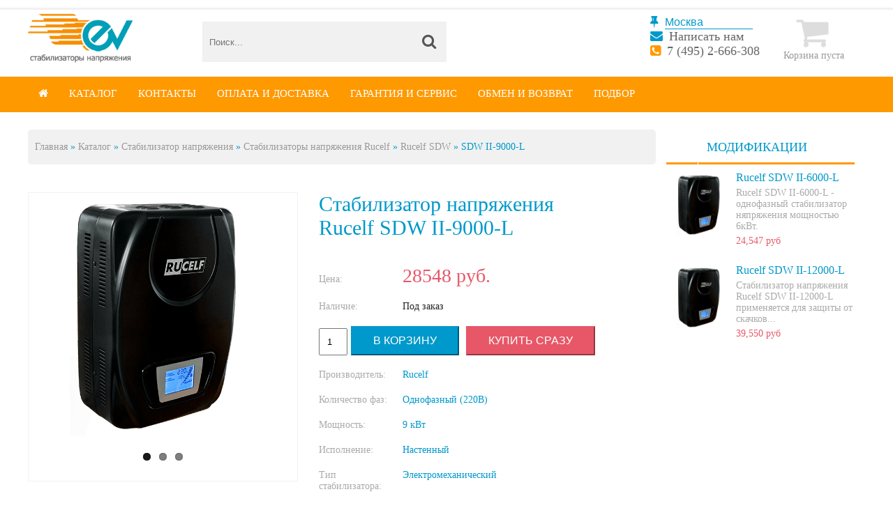

--- FILE ---
content_type: text/html; charset=utf-8
request_url: https://energy-voltron.com/stabilizator-napryazheniya/sdw-ii-9000-l
body_size: 9124
content:

<!DOCTYPE html PUBLIC "-//W3C//DTD XHTML+RDFa 1.0//EN"
  "http://www.w3.org/MarkUp/DTD/xhtml-rdfa-1.dtd">
<html xmlns="http://www.w3.org/1999/xhtml" xml:lang="ru" version="XHTML+RDFa 1.0" dir="ltr"
  xmlns:og="http://ogp.me/ns#">

<head profile="http://www.w3.org/1999/xhtml/vocab">
<meta http-equiv="Content-Type" content="text/html; charset=utf-8" />
<link rel="shortcut icon" href="https://energy-voltron.com/sites/all/themes/snab/favicon.ico" type="image/vnd.microsoft.icon" />
<script type="application/ld+json">{
    "@context": "https://schema.org",
    "@graph": [
        {
            "@type": "Product",
            "name": "Rucelf SDW II-9000-L",
            "description": "Rucelf SDW II-9000-L - однофазный стабилизатор напряжения мощностью 9кВт.Стабилизатор обладает высокоточной плавной регулировкой напряжения без искажения синусоиды с максимально комфортным для бытовой техники и освещения режимом питания. Оснащен уникальной многоступенчатой системой защиты и самодиагностики которая надёжно защищает не только электросеть, но и сам стабилизатор от любых. Корпус стабилизатора Rucelf SDW II-9000-L позволяет крепить его как в горизонтальном, так и настенном (вертикальном) положении.",
            "url": "https://energy-voltron.com/stabilizator-napryazheniya/sdw-ii-9000-l",
            "sku": "10080",
            "gtin8": "",
            "image": {
                "@type": "ImageObject",
                "representativeOfPage": "True",
                "url": [
                    "https://energy-voltron.com/files/device/rucelf_sdw_ii-9000-l-1.png",
                    "https://energy-voltron.com/files/device/rucelf_sdw_ii-9000-l-2.png",
                    "https://energy-voltron.com/files/device/rucelf_sdw_ii-9000-l-3.png"
                ]
            },
            "offers": {
                "@type": "Offer",
                "price": "28548",
                "priceCurrency": "RUB",
                "url": "https://energy-voltron.com/stabilizator-napryazheniya/sdw-ii-9000-l"
            }
        }
    ]
}</script>
<meta name="description" content="Rucelf SDW II-9000-L - однофазный стабилизатор напряжения мощностью 9кВт.Стабилизатор обладает высокоточной плавной регулировкой напряжения без искажения синусоиды с максимально комфортным для" />
<link rel="canonical" href="https://energy-voltron.com/stabilizator-napryazheniya/sdw-ii-9000-l" />
<meta property="og:type" content="product" />
<meta property="og:url" content="https://energy-voltron.com/stabilizator-napryazheniya/sdw-ii-9000-l" />
<meta property="og:title" content="Rucelf SDW II-9000-L" />
<meta property="og:description" content="Rucelf SDW II-9000-L - однофазный стабилизатор напряжения мощностью 9кВт.Стабилизатор обладает высокоточной плавной регулировкой напряжения без искажения синусоиды с максимально комфортным для бытовой техники и освещения режимом питания. Оснащен уникальной многоступенчатой системой защиты и самодиагностики которая надёжно защищает не только электросеть, но и сам стабилизатор от любых. Корпус стабилизатора Rucelf SDW II-9000-L позволяет крепить его как в горизонтальном, так и настенном (вертикальном) положении." />
<meta property="og:image" content="https://energy-voltron.com/files/device/rucelf_sdw_ii-9000-l-1.png" />
<meta property="og:image" content="https://energy-voltron.com/files/device/rucelf_sdw_ii-9000-l-2.png" />
<meta property="og:image" content="https://energy-voltron.com/files/device/rucelf_sdw_ii-9000-l-3.png" />
<meta property="og:updated_time" content="2024-11-07T23:34:51+03:00" />
<meta property="og:image:url" content="https://energy-voltron.com/files/device/rucelf_sdw_ii-9000-l-1.png" />
<meta property="og:image:url" content="https://energy-voltron.com/files/device/rucelf_sdw_ii-9000-l-2.png" />
<meta property="og:image:url" content="https://energy-voltron.com/files/device/rucelf_sdw_ii-9000-l-3.png" />
<meta property="og:email" content="sales@energy-voltron.com" />
<meta property="og:phone_number" content="8 (800) 511-21-79" />
<meta property="product:price:amount" content="28548" />
<meta property="product:price:currency" content="RUB" />
<meta property="product:availability" content="0" />
<meta property="product:brand" content="Rucelf" />
<meta property="article:published_time" content="2017-06-13T15:49:29+03:00" />
<meta property="article:modified_time" content="2024-11-07T23:34:51+03:00" />
<meta property="product:retailer_part_no" content="10080" />
<meta property="product:product_link" content="https://energy-voltron.com/stabilizator-napryazheniya/sdw-ii-9000-l" />
<meta property="product:category" content="505318" />
<meta property="product:pattern" content="offerdetail" />
<meta property="product:condition" content="New" />
  <title>Rucelf SDW II-9000-L - Стабилизатор напряжения Однофазный (220В) купить в Москве</title>
  <meta name="viewport" content="width=device-width; initial-scale=1.0; maximum-scale=1.0; user-scalable=0;">
  <meta name="yandex-verification" content="3ef508138258dbd1" />
    <link type="text/css" rel="stylesheet" href="https://energy-voltron.com/files/css/css_xE-rWrJf-fncB6ztZfd2huxqgxu4WO-qwma6Xer30m4.css" media="all" />
<link type="text/css" rel="stylesheet" href="https://energy-voltron.com/files/css/css_lA2eb2121QKrps6wjEVw2b9xXmWZ1XPSMhym8PjmLGc.css" media="all" />
<link type="text/css" rel="stylesheet" href="https://energy-voltron.com/files/css/css_vfQj5y4dgy-7Nzmrmdw-g4PrVZj1Vt4ZruqU9IqLIHo.css" media="screen" />
<link type="text/css" rel="stylesheet" href="https://energy-voltron.com/files/css/css_kcXy1sBY4hQO1tzRk4bsYV2NBbXPuCsVg93FtIfgyec.css" media="all" />
<link type="text/css" rel="stylesheet" href="https://energy-voltron.com/files/css/css_qRXkDpiRIVe3I4IoyPPWeFFPZfY-GJdRWmG3vC2NSjo.css" media="all" />
<link type="text/css" rel="stylesheet" href="https://energy-voltron.com/files/css/css_3SRcos8hw5vCoeGLetrPz2tSoL8TynYCU8xfgqtyZAE.css" media="all" />
<link type="text/css" rel="stylesheet" href="https://energy-voltron.com/files/css/css_Cz9LuNGu587AQKro3CxkZytGVHh1WP2ZJkfvfqTUpyw.css" media="print" />
<link type="text/css" rel="stylesheet" href="https://energy-voltron.com/files/css/css_-papxWli3j7i4BwI8pUCOaTK-6dmMpcvEcfq_lteopg.css" media="all" />
	  <script type="text/javascript" src="//ajax.googleapis.com/ajax/libs/jquery/1.10.2/jquery.min.js"></script>
<script type="text/javascript">
<!--//--><![CDATA[//><!--
window.jQuery || document.write("<script src='/sites/all/modules/jquery_update/replace/jquery/1.10/jquery.min.js'>\x3C/script>")
//--><!]]>
</script>
<script type="text/javascript" src="https://energy-voltron.com/files/js/js_Hw-iVedW4gRILLkc70gg84ifTlgncLSGB9A_UeGA-IM.js"></script>
<script type="text/javascript" src="//ajax.googleapis.com/ajax/libs/jqueryui/1.10.2/jquery-ui.min.js"></script>
<script type="text/javascript">
<!--//--><![CDATA[//><!--
window.jQuery.ui || document.write("<script src='/sites/all/modules/jquery_update/replace/ui/ui/minified/jquery-ui.min.js'>\x3C/script>")
//--><!]]>
</script>
<script type="text/javascript" src="https://energy-voltron.com/files/js/js_BLxotNs2yt7YGlf9QRI9L9AMfdnkQfnN-_ADBTW3SiE.js"></script>
<script type="text/javascript" src="https://energy-voltron.com/files/js/js_GBUahqrYSbX27MK8fdFtus1ZtT2MZC2ItG4Ah0xZ31Y.js"></script>
<script type="text/javascript">
<!--//--><![CDATA[//><!--
jQuery.extend(Drupal.settings, {"basePath":"\/","pathPrefix":"","ajaxPageState":{"theme":"snab","theme_token":"WaJViFFYAySg9skdaQlKtB7BVYhpPVOFUlgzZXF3pXI","jquery_version":"1.10","js":{"sites\/all\/modules\/responsive_tables_filter\/tablesaw\/js\/tablesaw.stackonly.jquery.js":1,"sites\/all\/modules\/responsive_tables_filter\/tablesaw\/js\/tablesaw-init.js":1,"sites\/all\/modules\/flexslider\/assets\/js\/flexslider.load.js":1,"modules\/statistics\/statistics.js":1,"\/\/ajax.googleapis.com\/ajax\/libs\/jquery\/1.10.2\/jquery.min.js":1,"0":1,"misc\/jquery-extend-3.4.0.js":1,"misc\/jquery-html-prefilter-3.5.0-backport.js":1,"misc\/jquery.once.js":1,"misc\/drupal.js":1,"\/\/ajax.googleapis.com\/ajax\/libs\/jqueryui\/1.10.2\/jquery-ui.min.js":1,"1":1,"sites\/all\/modules\/jquery_update\/replace\/ui\/external\/jquery.cookie.js":1,"sites\/all\/modules\/jquery_update\/replace\/misc\/jquery.form.min.js":1,"misc\/ajax.js":1,"sites\/all\/modules\/jquery_update\/js\/jquery_update.js":1,"public:\/\/languages\/ru_tTLmKG54iaXbqiOpvscAXJXmISOyZhpNCuhjYiIrvTc.js":1,"sites\/all\/libraries\/colorbox\/jquery.colorbox-min.js":1,"sites\/all\/modules\/colorbox\/js\/colorbox.js":1,"sites\/all\/modules\/colorbox\/js\/colorbox_load.js":1,"sites\/all\/modules\/colorbox\/js\/colorbox_inline.js":1,"sites\/all\/modules\/views_selective_filters\/js\/attachBehaviours.js":1,"sites\/all\/modules\/ctools\/js\/auto-submit.js":1,"sites\/all\/modules\/search_autocomplete\/js\/jquery.autocomplete.js":1,"sites\/all\/libraries\/flexslider\/jquery.flexslider.js":1,"misc\/progress.js":1,"sites\/all\/modules\/colorbox_node\/colorbox_node.js":1},"css":{"modules\/system\/system.base.css":1,"modules\/system\/system.menus.css":1,"modules\/system\/system.messages.css":1,"modules\/system\/system.theme.css":1,"misc\/ui\/jquery.ui.core.css":1,"misc\/ui\/jquery.ui.theme.css":1,"misc\/ui\/jquery.ui.menu.css":1,"misc\/ui\/jquery.ui.autocomplete.css":1,"misc\/ui\/jquery.ui.tabs.css":1,"sites\/all\/modules\/responsive_tables_filter\/tablesaw\/css\/tablesaw.stackonly-responsive.css":1,"sites\/all\/modules\/responsive_tables_filter\/tablesaw\/css\/tablesaw.stackonly-base.css":1,"sites\/all\/modules\/basic_cart\/basic_cart.css":1,"sites\/all\/modules\/colorbox_node\/colorbox_node.css":1,"modules\/field\/theme\/field.css":1,"modules\/node\/node.css":1,"modules\/user\/user.css":1,"sites\/all\/modules\/views\/css\/views.css":1,"sites\/all\/modules\/ckeditor\/css\/ckeditor.css":1,"sites\/all\/libraries\/colorbox\/example5\/colorbox.css":1,"sites\/all\/modules\/ctools\/css\/ctools.css":1,"sites\/all\/modules\/search_autocomplete\/css\/themes\/basic-green.css":1,"sites\/all\/modules\/search_autocomplete\/css\/themes\/user-blue.css":1,"sites\/all\/modules\/path_breadcrumbs\/css\/path_breadcrumbs.css":1,"sites\/all\/modules\/flexslider\/assets\/css\/flexslider_img.css":1,"sites\/all\/libraries\/flexslider\/flexslider.css":1,"sites\/all\/themes\/snab\/css\/print.css":1,"sites\/all\/themes\/snab\/css\/style.css":1}},"colorbox":{"opacity":"0.85","current":"{current} \u0438\u0437 {total}","previous":"\u00ab \u041f\u0440\u0435\u0434","next":"\u0421\u043b\u0435\u0434 \u00bb","close":"\u0417\u0430\u043a\u0440\u044b\u0442\u044c","maxWidth":"98%","maxHeight":"98%","fixed":true,"mobiledetect":false,"mobiledevicewidth":"480px","specificPagesDefaultValue":"admin*\nimagebrowser*\nimg_assist*\nimce*\nnode\/add\/*\nnode\/*\/edit\nprint\/*\nprintpdf\/*\nsystem\/ajax\nsystem\/ajax\/*"},"better_exposed_filters":{"views":{"related_devices":{"displays":{"block":{"filters":[]}}},"similar_device":{"displays":{"block":{"filters":[]}}},"analog":{"displays":{"block":{"filters":[]}}}}},"urlIsAjaxTrusted":{"\/shop":true,"\/stabilizator-napryazheniya\/sdw-ii-9000-l":true},"search_autocomplete":{"form1":{"selector":"#search-form[action=\u0022\/search\/node\u0022] #edit-keys","minChars":"3","max_sug":"10","type":"internal","datas":"https:\/\/energy-voltron.com\/search_autocomplete\/autocomplete\/1\/","fid":"1","theme":"basic-green","auto_submit":"1","auto_redirect":"1"},"form3":{"selector":"#edit-search-block-form--2","minChars":"3","max_sug":"10","type":"internal","datas":"https:\/\/energy-voltron.com\/search_autocomplete\/autocomplete\/3\/","fid":"3","theme":"basic-green","auto_submit":"1","auto_redirect":"1"},"form4":{"selector":"input#edit-keys-1","minChars":"1","max_sug":"10","type":"internal","datas":"https:\/\/energy-voltron.com\/auto?filter=term","fid":"4","theme":"user-blue","auto_submit":"1","auto_redirect":"1"}},"flexslider":{"optionsets":{"default":{"namespace":"flex-","selector":".slides \u003E li","easing":"linear","direction":"horizontal","reverse":false,"smoothHeight":false,"startAt":0,"animationSpeed":600,"initDelay":0,"useCSS":true,"touch":true,"video":false,"keyboard":true,"multipleKeyboard":false,"mousewheel":0,"controlsContainer":".flex-control-nav-container","sync":"","asNavFor":"","itemWidth":0,"itemMargin":0,"minItems":0,"maxItems":0,"move":0,"animation":"fade","slideshow":false,"slideshowSpeed":"7000","directionNav":true,"controlNav":true,"prevText":"\u041f\u0440\u0435\u0434\u044b\u0434\u0443\u0449\u0438\u0439","nextText":"\u0414\u0430\u043b\u0435\u0435","pausePlay":false,"pauseText":"\u041f\u0430\u0443\u0437\u0430","playText":"\u0418\u0433\u0440\u0430\u0442\u044c","randomize":false,"thumbCaptions":false,"thumbCaptionsBoth":false,"animationLoop":true,"pauseOnAction":true,"pauseOnHover":false,"manualControls":""}},"instances":{"flexslider-1":"default","flexslider-2":"default"}},"statistics":{"data":{"nid":"10080"},"url":"\/modules\/statistics\/statistics.php"},"colorbox_node":{"width":"600px","height":"600px"}});
//--><!]]>
</script>
	  
<!-- Global site tag (gtag.js) - Google Ads: 799837299 -->
<script async src="https://www.googletagmanager.com/gtag/js?id=AW-799837299"></script>
<script>
  window.dataLayer = window.dataLayer || [];
  function gtag(){dataLayer.push(arguments);}
  gtag('js', new Date());

  gtag('config', 'AW-799837299');
</script>


<script>
  gtag('event', 'view_item', {
    'send_to': 'AW-799837299',
    'value': '28548.00',
    'items': [{
      'id': '10080',
      'google_business_vertical': 'retail'
    }]
  });
</script>

<!-- Google Tag Manager -->
<script>(function(w,d,s,l,i){w[l]=w[l]||[];w[l].push({'gtm.start':
new Date().getTime(),event:'gtm.js'});var f=d.getElementsByTagName(s)[0],
j=d.createElement(s),dl=l!='dataLayer'?'&l='+l:'';j.async=true;j.src=
'https://www.googletagmanager.com/gtm.js?id='+i+dl;f.parentNode.insertBefore(j,f);
})(window,document,'script','dataLayer','GTM-557D4CC');</script>
<!-- End Google Tag Manager -->

</head>
<body class="html not-front not-logged-in one-sidebar sidebar-second page-node page-node- page-node-10080 node-type-device" >
<!-- Google Tag Manager (noscript) -->
<noscript><iframe src="https://www.googletagmanager.com/ns.html?id=GTM-557D4CC"
height="0" width="0" style="display:none;visibility:hidden"></iframe></noscript>
<!-- End Google Tag Manager (noscript) -->
    <div id="page">
	<div id="top-line-mob">
		<nav id="main-menu-mob" class="clearfix">
			<script type="text/javascript" src="/sites/all/themes/snab/scripts/main-menu.js "></script>
			<div class="dropdown">
				<a class="menu-mob-item"></a>
				<div class="submenu-mob">
					<ul class="menu"><li class="first leaf menu-209"><a href="/node/1">Главная</a></li>
<li class="leaf menu-1703"><a href="/shop">Каталог</a></li>
<li class="leaf menu-485"><a href="/node/kontakty">Контакты</a></li>
<li class="leaf menu-486"><a href="/oplata-i-dostavka">Оплата и доставка</a></li>
<li class="leaf menu-1032"><a href="/garantiya-i-servis">Гарантия и сервис</a></li>
<li class="leaf menu-1701"><a href="/obmen-i-vozvrat-tovara">Обмен и возврат</a></li>
<li class="last leaf menu-1536"><a href="/podbor-stabilizator">Подбор</a></li>
</ul>	
				</div>
														<div class="header-cont header-cont-empty-basket">
					<div class="header-cont-label"></div>
  <p>Корзина пуста</p>
  </div>
	
			</div>

		</nav>
</div>
	<header id="header" class="clearfix">
		<div class="header-wrapper wrapper clearfix">
							<div id="logo">
					<a href="/" title="Главная">
						<img src="https://energy-voltron.com/files/ev_logo.png" alt="Главная" />
					</a>
				</div>
												<div id="header-search">
				
		<form id="search-api-page-search-form-search" accept-charset="UTF-8" method="post" action="/stabilizator-napryazheniya/sdw-ii-9000-l">
			<div class="clearfix">
				<input id="edit-keys-1" class="form-text" type="text" maxlength="128" size="15" value="" name="keys_1" placeholder="Поиск...">
				<input type="hidden" value="1" name="id">
				<input id="edit-submit-1" class="form-submit" type="submit" value="" name="op">
				<input type="hidden" value="form-88b7915012ab85c14a225d7d832b4a23" name="form_build_id">
				<input type="hidden" value="NC3EafzXAAW7GzRNiIna4SHK063kpmel5w_x2jq5Pz4" name="form_token">
				<input type="hidden" value="search_api_page_search_form_search" name="form_id">
			</div>
		</form>
				</div>
			
			
			<div id="header-contacts">
			<div class="header-cont-row">
			<div class="header-cont header-cont-city">
					<div class="header-cont-label"></div>
					<div class="header-cont-body">
						<span class="head-label"></span><select onchange="document.location=this.options[this.selectedIndex].value"><option selected="selected" value="//energy-voltron.com/stabilizator-napryazheniya/sdw-ii-9000-l ">Москва</option><option  value="//spb.energy-voltron.com/stabilizator-napryazheniya/sdw-ii-9000-l ">Санкт-Петербург</option><option  value="//ekb.energy-voltron.com/stabilizator-napryazheniya/sdw-ii-9000-l ">Екатеринбург</option><option  value="//rostov.energy-voltron.com/stabilizator-napryazheniya/sdw-ii-9000-l ">Ростов-на-Дону</option></select>					</div>
					</div>
						<div class="header-cont header-cont-email">
					<div class="header-cont-label">						
					</div>
					<div class="header-cont-body">
						<span><a href="/#" class="colorbox-node colorbox-node-gallery" data-href="/node/10677">Написать нам</a></span>
					                                              
					</div>
				</div>				
				<div class="header-cont header-cont-phone">
				<div class="header-cont-label">						
					</div>
					<div class="header-cont-body">		
						<div class="zphone"><span><a href="tel:7 (495) 2-666-308">7 (495) 2-666-308</a></span></div>						
					</div>				
					</div> 				
					
					</div>
					<div class="header-cont-row">
									
						<div class="header-cont header-cont-empty-basket">
					<div class="header-cont-label"></div>
  <p>Корзина пуста</p>
  </div>
	
				</div>
				</div>

		</div>
	</header>
	<nav id="main-menu" class="clearfix">
		<div class="menu-wrapper wrapper">
			<ul class="menu"><li class="first leaf menu-209"><a href="/node/1"></a></li>
<li class="leaf menu-1703"><a href="/shop">Каталог</a></li>
<li class="leaf menu-485"><a href="/node/kontakty">Контакты</a></li>
<li class="leaf menu-486"><a href="/oplata-i-dostavka">Оплата и доставка</a></li>
<li class="leaf menu-1032"><a href="/garantiya-i-servis">Гарантия и сервис</a></li>
<li class="leaf menu-1701"><a href="/obmen-i-vozvrat-tovara">Обмен и возврат</a></li>
<li class="last leaf menu-1536"><a href="/podbor-stabilizator">Подбор</a></li>
</ul>		</div>
	</nav>
					
	<div id="main" class="clearfix">
		<div class="main-wrapper wrapper">

												<main id="content">
				<div class="content-wrapper">
											<h2 class="element-invisible">Вы здесь</h2><div class="breadcrumb"><div class="inline odd first" itemscope itemtype="http://data-vocabulary.org/Breadcrumb"><a href="https://energy-voltron.com/" itemprop="url"><span itemprop="title">Главная</span></a></div> <span class="delimiter">»</span> <div class="inline even" itemscope itemtype="http://data-vocabulary.org/Breadcrumb"><a href="https://energy-voltron.com/shop" itemprop="url"><span itemprop="title">Каталог</span></a></div> <span class="delimiter">»</span> <div class="inline odd" itemscope itemtype="http://data-vocabulary.org/Breadcrumb"><a href="https://energy-voltron.com/category/stabilizator-napryazheniya" itemprop="url"><span itemprop="title">Стабилизатор напряжения</span></a></div> <span class="delimiter">»</span> <div class="inline even" itemscope itemtype="http://data-vocabulary.org/Breadcrumb"><a href="https://energy-voltron.com/category/trademark/stabilizatory-napryazheniya-rucelf" itemprop="url"><span itemprop="title">Стабилизаторы напряжения Rucelf</span></a></div> <span class="delimiter">»</span> <div class="inline odd" itemscope itemtype="http://data-vocabulary.org/Breadcrumb"><a href="https://energy-voltron.com/seria/sdw" itemprop="url"><span itemprop="title">Rucelf SDW</span></a></div> <span class="delimiter">»</span> <div class="inline even last" itemscope itemtype="http://data-vocabulary.org/Breadcrumb"><span itemprop="title">SDW II-9000-L</span></div></div>																																			  <div class="region region-content">
    <div id="block-system-main" class="block block-system">

    
  <div class="content">
    <div id="node-10080" class="node node-device clearfix">
	<div class="content-top clearfix">
		<div class="content-top-left">
		
			<div id="oncephoto" class="photo-section">
					<div class="field field-name-field-image field-type-image field-label-hidden"><div class="field-items"><div class="field-item even"><div  id="flexslider-1" class="flexslider optionset-default imagestyle-m380">
  <ul class="slides"><li><a href="https://energy-voltron.com/files/styles/flexslider_full/public/device/rucelf_sdw_ii-9000-l-1.png?itok=w6jW7dzJ" title="" class="colorbox" data-colorbox-gallery="Default" data-cbox-img-attrs="{&quot;title&quot;: &quot;&quot;, &quot;alt&quot;: &quot;Rucelf SDW II-9000-L фото 1&quot;}"><img src="https://energy-voltron.com/files/styles/flexslider_full/public/device/rucelf_sdw_ii-9000-l-1.png?itok=w6jW7dzJ" width="600" height="600" alt="Rucelf SDW II-9000-L фото 1" title="" /></a></li>
<li><a href="https://energy-voltron.com/files/styles/flexslider_full/public/device/rucelf_sdw_ii-9000-l-2.png?itok=awMW_zdp" title="" class="colorbox" data-colorbox-gallery="Default" data-cbox-img-attrs="{&quot;title&quot;: &quot;&quot;, &quot;alt&quot;: &quot;Rucelf SDW II-9000-L фото 2&quot;}"><img src="https://energy-voltron.com/files/styles/flexslider_full/public/device/rucelf_sdw_ii-9000-l-2.png?itok=awMW_zdp" width="600" height="600" alt="Rucelf SDW II-9000-L фото 2" title="" /></a></li>
<li><a href="https://energy-voltron.com/files/styles/flexslider_full/public/device/rucelf_sdw_ii-9000-l-3.png?itok=TXLdM_Gp" title="" class="colorbox" data-colorbox-gallery="Default" data-cbox-img-attrs="{&quot;title&quot;: &quot;&quot;, &quot;alt&quot;: &quot;Rucelf SDW II-9000-L фото 3&quot;}"><img src="https://energy-voltron.com/files/styles/flexslider_full/public/device/rucelf_sdw_ii-9000-l-3.png?itok=TXLdM_Gp" width="600" height="600" alt="Rucelf SDW II-9000-L фото 3" title="" /></a></li>
</ul></div>
</div></div></div>					</div>
		</div>
		<div class="content-top-right">
				<div class="title-body">
				<h1>
					<div class="field field-name-field-category field-type-taxonomy-term-reference field-label-hidden"><div class="field-items"><div class="field-item even">Стабилизатор напряжения</div></div></div> Rucelf SDW II-9000-L				</h1>
				
			</div>
				<div class="info-wrapper">
						<div id="mobphoto">
					<div class="field field-name-field-image field-type-image field-label-hidden"><div class="field-items"><div class="field-item even"><div  id="flexslider-2" class="flexslider optionset-default imagestyle-m380">
  <ul class="slides"><li><a href="https://energy-voltron.com/files/styles/flexslider_full/public/device/rucelf_sdw_ii-9000-l-1.png?itok=w6jW7dzJ" title="" class="colorbox" data-colorbox-gallery="Default" data-cbox-img-attrs="{&quot;title&quot;: &quot;&quot;, &quot;alt&quot;: &quot;Rucelf SDW II-9000-L фото 1&quot;}"><img src="https://energy-voltron.com/files/styles/flexslider_full/public/device/rucelf_sdw_ii-9000-l-1.png?itok=w6jW7dzJ" width="600" height="600" alt="Rucelf SDW II-9000-L фото 1" title="" /></a></li>
<li><a href="https://energy-voltron.com/files/styles/flexslider_full/public/device/rucelf_sdw_ii-9000-l-2.png?itok=awMW_zdp" title="" class="colorbox" data-colorbox-gallery="Default" data-cbox-img-attrs="{&quot;title&quot;: &quot;&quot;, &quot;alt&quot;: &quot;Rucelf SDW II-9000-L фото 2&quot;}"><img src="https://energy-voltron.com/files/styles/flexslider_full/public/device/rucelf_sdw_ii-9000-l-2.png?itok=awMW_zdp" width="600" height="600" alt="Rucelf SDW II-9000-L фото 2" title="" /></a></li>
<li><a href="https://energy-voltron.com/files/styles/flexslider_full/public/device/rucelf_sdw_ii-9000-l-3.png?itok=TXLdM_Gp" title="" class="colorbox" data-colorbox-gallery="Default" data-cbox-img-attrs="{&quot;title&quot;: &quot;&quot;, &quot;alt&quot;: &quot;Rucelf SDW II-9000-L фото 3&quot;}"><img src="https://energy-voltron.com/files/styles/flexslider_full/public/device/rucelf_sdw_ii-9000-l-3.png?itok=TXLdM_Gp" width="600" height="600" alt="Rucelf SDW II-9000-L фото 3" title="" /></a></li>
</ul></div>
</div></div></div>				</div>
			

	
								<div class="info-price">
					<span class="info-pre">Цена: </span><span class="info-txt">28548</span><span class="info-suf"> руб.</span>
				</div>
		
											<div class="info-nonisset">
					<span class="info-pre">Наличие:</span><span class="nosklad">Под заказ</span>
								</div>							
						
		
		<div class="info-buttons clearfix">
		 
				<div class="info-buy">				
				<div class="field field-name-add-to-cart field-type-text field-label-hidden"><div class="field-items"><div class="field-item even"><form action="/stabilizator-napryazheniya/sdw-ii-9000-l" method="post" id="basic-cart-add-to-cart-quantity-form" accept-charset="UTF-8"><div><div class="form-item form-type-textfield form-item-quantity">
  <label for="edit-quantity">Количество </label>
 <input type="text" id="edit-quantity" name="quantity" value="1" size="1" maxlength="128" class="form-text" />
</div>
<input type="submit" id="edit-submit" name="op" value="В корзину" class="form-submit" /><input type="hidden" name="form_build_id" value="form-WiN7tb1vLSPi4m6CY55gBKFzP_p37HfdyWKTbjES2BA" />
<input type="hidden" name="form_id" value="basic_cart_add_to_cart_quantity_form" />
</div></form></div></div></div>			
				</div>
				<div class="info-fastbuy">
				
								<button class="colorbox-node colorbox-node-gallery" data-href="/node/12?product=Rucelf+SDW+II-9000-L&width=390&height=530">Купить сразу</button>  
											</div>							
			</div>
	
		<div class="field field-name-field-plant field-type-taxonomy-term-reference field-label-inline clearfix"><div class="field-label">Производитель:&nbsp;</div><div class="field-items"><div class="field-item even"><a href="/trademark/rucelf">Rucelf</a></div></div></div>		<div class="field field-name-field-phaz field-type-taxonomy-term-reference field-label-inline clearfix"><div class="field-label">Количество фаз:&nbsp;</div><div class="field-items"><div class="field-item even"><a href="/phases/odnofaznyy-220v">Однофазный (220В)</a></div></div></div>		<div class="field field-name-field-moshn field-type-taxonomy-term-reference field-label-inline clearfix"><div class="field-label">Мощность:&nbsp;</div><div class="field-items"><div class="field-item even"><a href="/power/9000-vt">9 кВт</a></div></div></div>				<div class="field field-name-field-ispoln field-type-taxonomy-term-reference field-label-inline clearfix"><div class="field-label">Исполнение:&nbsp;</div><div class="field-items"><div class="field-item even"><a href="/modification/nastennyy">Настенный</a></div></div></div>		<div class="field field-name-field-type field-type-taxonomy-term-reference field-label-inline clearfix"><div class="field-label">Тип стабилизатора:&nbsp;</div><div class="field-items"><div class="field-item even"><a href="/type/elektromehanicheskiy">Электромеханический</a></div></div></div>	

			</div>
		</div>
	</div>
	<div class="content-description">
							<div class="content-description-body clearfix">
												<div class="field field-name-body field-type-text-with-summary field-label-hidden"><div class="field-items"><div class="field-item even"><p>Rucelf SDW II-9000-L - однофазный стабилизатор напряжения мощностью 9кВт.Стабилизатор обладает высокоточной плавной регулировкой напряжения без искажения синусоиды с максимально комфортным для бытовой техники и освещения режимом питания. Оснащен уникальной многоступенчатой системой защиты и самодиагностики которая надёжно защищает не только электросеть, но и сам стабилизатор от любых.</p>
<p>Корпус стабилизатора Rucelf SDW II-9000-L позволяет крепить его как в горизонтальном, так и настенном (вертикальном) положении.</p>
<h2>Технические характеристики Rucelf SDW II-9000-L</h2>
<table class="brief_right" widtd="100%">
<tbody>
<tr>
<td>Мощность стабилизатора</td>
<td>9 кВA (6..9кВт)</td>
</tr>
<tr>
<td>Количество фаз</td>
<td>1</td>
</tr>
<tr>
<td>Максимальный ток, А</td>
<td>40</td>
</tr>
<tr>
<td>Допускаемая перегрузка</td>
<td>150% (не более 0.2с)</td>
</tr>
<tr>
<td>Тип стабилизации</td>
<td>Плавная регулировка</td>
</tr>
<tr>
<td>Напряжение входа предельное, В</td>
<td>120 - 275</td>
</tr>
<tr>
<td>Напряжение входа номинальное, В</td>
<td>145 - 265</td>
</tr>
<tr>
<td>Напряжение выхода, В</td>
<td>220 ± 3.5%</td>
</tr>
<tr>
<td>Охлаждение</td>
<td>Воздушное, конвекционное</td>
</tr>
<tr>
<td>Подключение</td>
<td>Клемная колодка</td>
</tr>
<tr>
<td>КПД, %</td>
<td>&gt;95</td>
</tr>
<tr>
<td>Уровень шума при регулировке, дБ</td>
<td>&lt;20</td>
</tr>
<tr>
<td>Класс защиты по ГОСТ 14254-96</td>
<td>IP 20</td>
</tr>
<tr>
<td>Рабочий диапазон температуры окружающей среды, °С</td>
<td>0...+45</td>
</tr>
<tr>
<td>Размеры (ВхШхГ), мм</td>
<td>520x380x250</td>
</tr>
<tr>
<td>Масса, кг</td>
<td>24.4</td>
</tr>
<tr>
<td>Гарантия</td>
<td>1 год</td>
</tr>
</tbody>
</table>
</div></div></div>									</div>
				<div class="content-description-comments clearfix">
					
				</div>
		</div>
</div>
  </div>
</div>
<div id="block-views-similar-device-block" class="block block-views">

    <div class="block-head"><p>Похожие стабилизаторы мощностью 9 кВт</p></div>
  
  <div class="content">
    <div class="view view-similar-device view-id-similar_device view-display-id-block mozaic view-dom-id-745d33e35ec55e90b3807f31e1f2161b">
        
  
  
      <div class="view-content">
        <div class="views-row views-row-1 views-row-odd views-row-first">
      
  <div class="views-field views-field-view-node">        <div class="field-content"><a href="/stabilizator-napryazheniya/sdv-3-90000"><div class="field-image">
<img src="https://energy-voltron.com/files/styles/m200/public/device/sdv-3-90000.jpg?itok=liDUqjuY" width="200" height="200" alt="RUCELF SDV-3-90000" />
</div>
<div class="field-title">
<span>Rucelf SDV-3-90000</span>
</div>
<div class="price">
<span>373 333 руб</span>
</div></a></div>  </div>  </div>
  <div class="views-row views-row-2 views-row-even">
      
  <div class="views-field views-field-view-node">        <div class="field-content"><a href="/stabilizator-napryazheniya/hybrid-90003-0"><div class="field-image">
<img src="https://energy-voltron.com/files/styles/m200/public/device/energiya_hybrid_9000-3_2_pokoleniya.jpg?itok=IQ1vY7xK" width="200" height="200" alt="Энергия Hybrid 9000-3 2 поколения фото 1" />
</div>
<div class="field-title">
<span>Энергия Hybrid 9000/3</span>
</div>
<div class="price">
<span>117 000 руб</span>
</div></a></div>  </div>  </div>
  <div class="views-row views-row-3 views-row-odd">
      
  <div class="views-field views-field-view-node">        <div class="field-content"><a href="/stabilizator-napryazheniya/ultra-9000"><div class="field-image">
<img src="https://energy-voltron.com/files/styles/m200/public/device/ultra-9000_stabilizator_3.jpg?itok=_b8tXrFM" width="200" height="200" alt="Стабилизатор Энергия Ultra 9000 фото 1" />
</div>
<div class="field-title">
<span>Энергия Ultra 9000</span>
</div>
<div class="price">
<span>85 500 руб</span>
</div></a></div>  </div>  </div>
  <div class="views-row views-row-4 views-row-even views-row-last">
      
  <div class="views-field views-field-view-node">        <div class="field-content"><a href="/asn-9000"><div class="field-image">
<img src="https://energy-voltron.com/files/styles/m200/public/device/ach-9000_big.jpg?itok=0lwbA13D" width="200" height="200" alt="Однофазный стабилизатор АСН-9000" />
</div>
<div class="field-title">
<span>Энергия АСН-9000</span>
</div>
<div class="price">
<span>17 700 руб</span>
</div></a></div>  </div>  </div>
    </div>
  
  
  
  
  
  
</div>  </div>
</div>
  </div>
				</div>
			</main>
							<aside id="sidebar_second" class="sidebar">
					  <div class="region region-sidebar-second">
    <div id="block-views-analog-block" class="block block-views">

    <div class="block-head"><p>Модификации</p></div>
  
  <div class="content">
    <div class="view view-analog view-id-analog view-display-id-block related view-dom-id-f171eacc98577a8032f3fc21471048e1">
        
  
  
      <div class="view-content">
        <div class="views-row views-row-1 views-row-odd views-row-first">
      
  <div class="views-field views-field-view-node">        <div class="field-content clearfix"><a href="/stabilizator-napryazheniya/sdw-ii-6000-l"><div class="related-left">
<div class="field-image">
<img src="https://energy-voltron.com/files/styles/thumbnail/public/device/sdw_ii-6000-l-1.png?itok=m5qOe5u5" width="100" height="100" alt="SDW II-6000-L фото 1" />
</div>
</div>
<div class="related-right">
<div class="field-title">
<span>Rucelf SDW II-6000-L</span>
</div>
<div class="field-body">
Rucelf SDW II-6000-L - однофазный стабилизатор няпряжения мощностью 6кВт.
</div>
<div class="price">
<span>24,547 руб</span>
</div>
</div></a></div>  </div>  </div>
  <div class="views-row views-row-2 views-row-even views-row-last">
      
  <div class="views-field views-field-view-node">        <div class="field-content clearfix"><a href="/stabilizator-napryazheniya/sdw-ii-12000-l"><div class="related-left">
<div class="field-image">
<img src="https://energy-voltron.com/files/styles/thumbnail/public/device/rucelf_sdw_ii-12000-l-1.png?itok=1t7Du92b" width="100" height="100" alt="Стабилизатор Rucelf SDW II-12000-L фото 1" />
</div>
</div>
<div class="related-right">
<div class="field-title">
<span>Rucelf SDW II-12000-L</span>
</div>
<div class="field-body">
Стабилизатор напряжения Rucelf SDW II-12000-L применяется для защиты от скачков...
</div>
<div class="price">
<span>39,550 руб</span>
</div>
</div></a></div>  </div>  </div>
    </div>
  
  
  
  
  
  
</div>  </div>
</div>
  </div>
				</aside>
					</div>
	</div>
	<div id="footer-push"></div>
</div>
<footer id="footer" class="clearfix">
	<div class="footer-wrapper wrapper clearfix">
		<div class="footer-first-column footer-column">
			<div class="footer-column-header">
				<span>О нас</span>
			</div>
			<div class="footer-column-body">
				<p>"EV" - интернет магазин стабилизаторов напряжения, официальный дилер заводов производителей ЭТК "Энергия", Ruself в Москве. </p>
			</div>
		</div>
		<div class="footer-second-column footer-column">
			<div class="footer-column-header">
				<span>Меню</span>
			</div>
			<div class="footer-column-body">
				<ul class="menu"><li class="first leaf menu-209"><a href="/node/1">Главная</a></li>
<li class="leaf menu-1703"><a href="/shop">Каталог</a></li>
<li class="leaf menu-485"><a href="/node/kontakty">Контакты</a></li>
<li class="leaf menu-486"><a href="/oplata-i-dostavka">Оплата и доставка</a></li>
<li class="leaf menu-1032"><a href="/garantiya-i-servis">Гарантия и сервис</a></li>
<li class="leaf menu-1701"><a href="/obmen-i-vozvrat-tovara">Обмен и возврат</a></li>
<li class="last leaf menu-1536"><a href="/podbor-stabilizator">Подбор</a></li>
</ul>			</div>
		</div>
		<div class="footer-third-column footer-column">
			<div class="footer-column-header">
				<span>Контакты</span>
			</div>
			<div class="footer-column-body">
				<div class="footer-cont">
					<div class="footer-cont-label">
						<span>Телефон: </span>
					</div>
					<div class="footer-cont-body">
						<span>7 (495) 2-666-308</span>
					</div>
				</div>
				<div class="footer-cont">
					<div class="footer-cont-label">
						<span>E-mail: </span>
					</div>
					<div class="footer-cont-body">
						<span><a href="/#" class="colorbox-node colorbox-node-gallery" data-href="/node/10677">Написать нам</a></span>
						
					</div>
				</div>
				<div class="footer-cont">
					<div class="footer-cont-label">
						<span>Адрес: </span>
					</div>
					<div class="footer-cont-body">
						<span>Россия, г. Москва, ул. Днепропетровская, 18Б (отдел приема и обработки заявок)</span>
					</div>
				</div>
				<div class="footer-cont">
					<div class="footer-cont-label">
						<span></span>
					</div>
					
				</div>
			</div>
				
		</div>
		<div class="footer-fourth-column footer-column">
			<div class="footer-column-header">
				<span>График работы</span>
			</div>
			<div class="footer-column-body">
				<p>Прием и обработка заказов осуществляется круглосуточно и без выходных</p>
			</div>
		</div>
	</div>
</footer>

  <script type="text/javascript" src="https://energy-voltron.com/files/js/js_Fz6RHDXdmlpU-bbsf90QfGekbSok1snXaSs3DsAnHBo.js"></script>
<script type="text/javascript" src="https://energy-voltron.com/files/js/js_1CrNuCqOsLVyFn6BqmcC63swlLuss0QRuG1SjTBodhY.js"></script>
 
</body>
</html>


--- FILE ---
content_type: text/css
request_url: https://energy-voltron.com/files/css/css_-papxWli3j7i4BwI8pUCOaTK-6dmMpcvEcfq_lteopg.css
body_size: 5546
content:
html,body{height:100%;margin:0;padding:0;}body{font-size:14px;word-wrap:break-word;border:0;outline:0;color:#777777;}a:link,a:visited{text-decoration:none;color:#666;}a:hover,a:active,a:focus{text-decoration:none;color:#8bc8ef;}.field-name-body a{text-decoration:underline;color:#0099cb;}.field-name-body a:hover{text-decoration:none;color:#8bc8ef;}h2,h3,h4,h5,h6{color:#0099cb;}h1{padding:0 0 16px 0;font-size:30px;color:#0099cb;margin:0;clear:both;font-weight:normal;}h2,h3,h4,h5,h6{font-size:25px;font-weight:normal;}caption{color:#777;font-size:25px;font-weight:normal;}p{margin:0 0 1.2em;}del{text-decoration:line-through;}tr.odd{background-color:#dddddd;}img{outline:0;max-width:100%;height:auto;}table{width:100%;}blockquote{font-style:italic;border:1px solid #be7;background-color:#f8fff0;margin:5px 0;padding:20px;}@font-face{font-family:FontAwesome;font-style:normal;font-weight:normal;src:url(/sites/all/themes/snab/fonts/fontawesome-webfont.eot) format("embedded-opentype"),url(/sites/all/themes/snab/fonts/fontawesome-webfont.woff) format("woff"),url(/sites/all/themes/snab/fonts/fontawesome-webfont.ttf) format("truetype"),url(/sites/all/themes/snab/fonts/fontawesome-webfont.svg) format("svg");}body{font-family:Tahoma,Georgia,"Times New Roman",Times,serif;}#page{min-height:100%;height:auto !important;height:100%;padding:0;}.wrapper{max-width:1200px;width:100%;margin:0 auto;}.field .field-label{font-weight:normal;color:#aaa;}.field-name-field-attach .field-label{margin:20px 0;font-size:25px;color:#0099cb;}.header-wrapper{padding:16px 0 5px 0;box-sizing:border-box;}#logo img{max-width:150px;}#logo,#header-search{float:left;}#header-search{margin-left:calc(50% - 500px);margin-top:15px;}#header-contacts{margin-top:5px;float:right;}#header-search form > div{position:relative;}#header-search input.form-text,#header-search input.form-submit{line-height:38px;background:#f1f1f1;padding:10px;float:left;border:none;height:58px;box-sizing:border-box;}#header-search input.form-text{width:300px;}#header-search input.form-submit{font-size:22px;font-family:FontAwesome;width:50px;color:#555;cursor:pointer;transition:all 0.3s ease 0s;}#header-search input.form-submit:hover{color:#ccc;}.region-search ul.ui-menu .ui-menu-item a{cursor:pointer;margin:0;padding:2px 5px;}.region-search ul.ui-menu .ui-menu-item a.ui-state-focus{background-color:#f3f3f3;color:#a3a3a3;border:none;background-image:none;margin:0;}.ui-autocomplete-field-group{text-align:right;margin-right:10px;}.ui-autocomplete-fields:after{clear:both;content:".";display:block;height:0;visibility:hidden;}.ui-autocomplete-field-php_1{float:left;font-family:FontAwesome;font-size:25px;margin-right:5px;width:50px;}.ui-autocomplete-field-php_1 img{margin-top:10px;height:35px;width:auto !important;max-width:50px;}.ui-autocomplete-field-php_1 span{font-family:FontAwesome;}.ui-autocomplete-field-php_3{font-size:13px;line-height:16px;}.ui-autocomplete-field-term{font-weight:bold;}ul[data-sa-theme="user-blue"] .ui-autocomplete-field-group{color:#8bc8ef;}ul.ui-menu[data-sa-theme="user-blue"]{min-width:100% !important;width:100% !important;border:1px solid #f1f1f1;border-radius:0;box-sizing:border-box;}ul[data-sa-theme="user-blue"] .ui-menu-item-first{border-top:1px solid #f1f1f1;padding-top:1px !important;}.ui-widget-content .ui-state-focus{border:none;background:none;}ul.ui-menu[data-sa-theme="user-blue"] .ui-menu-item a{cursor:pointer;border-top:1px solid #fff;border-bottom:1px solid #fff;border-radius:0;transition:all 0.3s ease 0s;}ul.ui-menu[data-sa-theme="user-blue"] .ui-menu-item a:hover{border-top:1px solid #333;border-bottom:1px solid #333;color:#8bc8ef;}html.js input.form-autocomplete{background-image:none;}.header-cont select{-webkit-appearance:none;-moz-appearance:none;-ms-appearance:none;appearance:none!important;background-color:rgba(0,0,0,0);border-color:currentcolor currentcolor #0099cb;border-style:none none solid;border-width:medium medium 1px;color:#0099cb;cursor:pointer;padding:0;font-size:16px;text-align:center;display:inline;}.header-cont select option{background-color:#fff;}.header-cont-body span.head-label{display:inline;}.header-cont-label,.header-cont-body{display:inline-block;font-size:18px;vertical-align:top;}.header-cont-body span{display:inline-block;}#header-contacts .header-cont-row{display:inline-table;margin-right:30px;}.header-cont-phone .header-cont-label:before{content:'\f098';font-family:FontAwesome;color:#ff9900;margin-right:5px;}.header-cont-email .header-cont-label:before{content:'\f0e0';font-family:FontAwesome;color:#0099cb;margin-right:5px;}.header-cont-city .header-cont-label:before{content:'\f08d';font-family:FontAwesome;color:#0099cb;margin-right:5px;}.header-cont-empty-basket{color:#999;text-align:center;}.header-cont-full-basket a,.header-cont-full-basket{color:#0099cb;text-align:center;}.basic-cart-call-to-action input,.form-actions input#edit-submit{padding:5px 10px;cursor:pointer;margin:0 5px;}.basic-cart-call-to-action input:hover,.form-actions input#edit-submit:hover{background-color:#333!important;border-color:#333!important;}.basic-cart-call-to-action input#edit-buttons-update{background-color:#ff9900;border-color:#ff9900;color:#fff;}.basic-cart-call-to-action input#edit-buttons-checkout,.form-actions input#edit-submit{background-color:#0099cb;border-color:#0099cb;color:#fff;}.header-cont-empty-basket .header-cont-label:before{content:'\f07a';font-family:FontAwesome;color:#ddd;margin-right:5px;font-size:50px;}.header-cont-full-basket .header-cont-label:before{content:'\f07a';font-family:FontAwesome;color:#0099cb;margin-right:5px;font-size:50px;}#main-menu{margin-bottom:25px;background:#ff9900;}#main-menu ul.menu{margin:0;padding:0;}#main-menu .menu-209{font-family:FontAwesome;}#main-menu ul.menu li{float:left;margin:0;padding:0;list-style:none;}#main-menu ul.menu li a{text-decoration:none;font-size:15px;color:#fff;text-transform:uppercase;padding:15px;display:block;border-bottom:3px solid #ff9900;transition:all 0.3s ease 0s;line-height:18px;}#main-menu ul.menu li a:hover,#main-menu ul.menu li a.active{border-color:#0099cb;}#main{height:100%;}.sidebar{float:left;width:25%;padding:0 15px;box-sizing:border-box;}.no-sidebars #content{width:100%;}.one-sidebar #content{width:75%;}.two-sidebar #content{width:50%;}#content{float:left;}div.ajax-progress{display:none;}.content table th td,.content table tr td{border-bottom:1px solid #ccc;padding:5px 10px;}.content caption{border-top:1px solid #f1f1f1;border-left:1px solid #f1f1f1;border-right:1px solid #f1f1f1;padding:10px 0;}.block-views .block-head{font-size:18px;color:#777;text-transform:uppercase;}.block-views .block-head:after{background-color:#f1f1f1;content:"";display:block;height:3px;left:0;position:absolute;top:11px;width:100%;z-index:-1;}.block-views .content{margin-top:10px;}.taxonomy-term .title-body,.view-header{margin-top:25px;}.block-system{margin-bottom:25px;}.block-facetapi .block-head,.block-views .block-head{background-color:none;border-bottom:3px solid #ff9900;border-radius:5px 5px 0 0;}.block-facetapi .content{margin-top:10px;}.block-facetapi .block-head:before,.block-views .block-head:before{font-family:FontAwesome;float:left;color:#aaa;font-size:20px;padding:0 12px;line-height:50px;}.block-facetapi#block-facetapi-xxbsrkylbgqipmdnhoulmkqwglnsfumn .block-head:before,#block-views-category-block-2 .block-head:before{content:'\f275';}.block-facetapi#block-facetapi-t0ppv1rxktjujawyey0xixaat0tw0tk8 .block-head:before,#block-views-category-block-3 .block-head:before{content:'\f0ad';}.block-facetapi#block-facetapi-7txrk4m6duvpgvyf6iii92etoxiovxbh .block-head:before{content:'\f1b3';}.block-facetapi#block-facetapi-t3npk1t7arcmyvyw1f3ntklau1udtt0i .block-head:before,#block-views-category-block-4 .block-head:before{content:'\f1e6';}.block-facetapi#block-facetapi-jwn8cyhw8avaa1ltj9oaokxrkgrbj5de .block-head:before{content:'\f085';}.block-facetapi#block-facetapi-7mc87zjjalv7cn4tlceazrep0loxuses .block-head:before{content:'\f0b1';}.block-facetapi#block-facetapi-5hujoqvf5aen8nfrhq23dpjyar5rxmlj .block-head:before{content:'\f02a';}.block-facetapi#block-facetapi-j8l8dki49gmsbi8it4i8kiftq1ru2ght .block-head:before,#block-views-category-block-1 .block-head:before,#block-views-category-block-8 .block-head:before{content:'\f25d';}.block-facetapi#block-facetapi-tygg5dhdmf2dz0shqrmgtztnter8ojdq .block-head:before,#block-views-category-block-5 .block-head:before{content:'\f0e7';}.block-facetapi#block-facetapi-0gfav5n5azarjpwjuf2cuvzabjdjyw2m .block-head:before,#block-views-category-block .block-head:before,#block-views-category-block-9 .block-head:before{content:'\f085';}#block-views-category-block-6 .block-head:before{content:'\f0e8';}#block-views-category-block-7 .block-head:before{content:'\f013';}.block-facetapi#block-facetapi-xh2x6fnsrgznraxeisk57yawmf2i1klp .block-head:before,.block-facetapi#block-facetapi-2yljzonwtcbhlzzjaqb8cjlgft2cqrbe .block-head:before{content:'\f011';}.block-facetapi .block-head p,.block-views .block-head p{padding:0 12px;margin:0 0 -3px 45px;border-left:1px solid #fff;color:#0099cb;font-size:18px;text-transform:uppercase;position:relative;line-height:50px;}.block-facetapi{margin-bottom:25px;}.block-facetapi ul{padding-left:5px;}.block-facetapi ul li{list-style:none;margin:0;}.block-facetapi ul li ul{margin:10px 0 10px 15px;}.breadcrumb{background-color:#f1f1f1;padding:0 0 0 10px;color:#0099cb;border-radius:5px;line-height:50px;margin-bottom:40px;}.breadcrumb a{color:#999;line-height:50px;text-decoration:none;}.breadcrumb a:hover{color:#8bc8ef;}.breadcrumb-delim{color:#999;font-family:FontAwesome;margin:0 15px 0;}#footer{background-color:#374850;padding:30px 0 10px;overflow:hidden;}#footer a,#footer span{color:#ddd;}#footer p{margin:0;color:#ddd;}#footer ul.menu{padding:0;}#footer ul.menu li{list-style:none;}.footer-wrapper{background-color:#374850;padding:30px 0 0 0;}.footer-column{float:left;width:25%;box-sizing:border-box;padding:0 15px;margin-bottom:20px;}.footer-column-header span{font-size:18px;background-color:#ff9900;padding:5px 15px 5px 5px;position:relative;z-index:2;}.footer-column-header{position:relative;}.footer-column-header:after{background-color:#ff9900;content:"";display:block;height:3px;left:0;position:absolute;top:12px;width:100%;}.footer-column-body{margin-top:15px;}.footer-cont-label,.footer-cont-body{display:inline-block;vertical-align:top;margin-bottom:5px;}.footer-cont-label{width:64px;}.footer-cont-body{width:calc(100% - 70px);}.content-top{margin-bottom:40px;}.content-top-left,.content-top-right{float:left;}.content-top-left{width:387px;}.content-top-right{margin-left:30px;width:calc(100% - 417px);}.photo-section{border:1px solid #f1f1f1;}.connected-carousels{position:relative;}#oncephoto,#nophoto{position:relative;}.connected-carousels .stage{height:345px;position:relative;}.connected-carousels .navigation{margin:0 auto;width:347px;position:relative;}.connected-carousels .carousel{overflow:hidden;position:relative;}.connected-carousels .carousel > ul{width:20000em;position:relative;list-style:none;margin:0;padding:0;}.connected-carousels .carousel-stage > ul li{float:left;position:relative;text-align:center;}.connected-carousels .carousel-stage{width:345px;}#oncephoto a.cboxElement,.connected-carousels .carousel-stage > ul li a.cboxElement{display:table-cell;height:345px;position:relative;text-align:center;vertical-align:middle;width:345px;}.connected-carousels .carousel-navigation{left:24px;width:300px;margin-top:10px;}.connected-carousels .carousel-navigation li{cursor:pointer;float:left;height:90px;margin:0 4px;transition:all 0.5s ease 0s;width:90px;opacity:0.5;border:1px solid #f1f1f1;}.connected-carousels .carousel-navigation li div{display:table-cell;height:90px;overflow:hidden;text-align:center;vertical-align:middle;width:90px;}.connected-carousels .carousel-navigation li.active:hover,.connected-carousels .carousel-navigation li:hover{opacity:0.7;}.connected-carousels .carousel-navigation li.active{opacity:1;}.connected-carousels a.prev-navigation,.connected-carousels a.next-navigation{height:32px;position:absolute;text-decoration:none;transition:all 0.5s ease 0s;width:32px;background-color:#f1f1f1;top:27px;}.connected-carousels a.prev-navigation:hover:after,.connected-carousels a.next-navigation:hover:after{color:#000;}.connected-carousels a.next-navigation:after,.connected-carousels a.prev-navigation:after{color:#c0c0c0;font-family:"FontAwesome";font-size:20px;line-height:32px;position:absolute;text-align:center;width:32px;}.connected-carousels a.next-navigation:after{content:"\f105";}.connected-carousels a.prev-navigation:after{content:"\f104";}.connected-carousels .prev-navigation{left:0;}.connected-carousels .next-navigation{right:0;}.connected-carousels .prev-navigation.inactive,.connected-carousels .next-navigation.inactive{display:none;}.lager-view{position:absolute;bottom:10px;margin-left:-70px;left:50%;width:140px;box-shadow:0 2px 8px rgba(0,0,0,0.16);background-color:rgba(255,255,255,0.5);text-align:center;}.lager-view-text,.lager-view-icon{line-height:45px;}.lager-view-text{color:#777676;font-weight:bold;}.lager-view-icon{font-family:FontAwesome;color:#c0c0c0;margin-left:5px;font-size:20px;transition:all 0.3s ease 0s;}.lager-view:hover .lager-view-icon{color:#333333;}.info-wrapper > div{margin-top:20px;}.info-wrapper .field-items .field-item{margin-right:10px;display:inline-block;}.info-wrapper .field-items .field-item:after{content:',';}.info-wrapper .field-items .field-item:last-child:after{content:'';}.info-wrapper .field-item a{color:#0099cb;}.info-wrapper .field-item a:hover{color:#555;}.info-wrapper .field .field-label{width:120px;}.field-name-field-article .field-items{font-weight:bold;}.info-pre{width:120px;display:inline-block;color:#aaa;}.info-price .info-suf,.info-price .info-txt{font-size:28px;color:#e75768;}.info-oldprice .info-suf,.info-oldprice .info-txt{color:#888;text-decoration:line-through;}#webform-client-form-12 input.form-text{padding:10px;max-width:90%;}#webform-client-form-12 .button-primary{padding:10px 20px;background-color:#e75768;cursor:pointer;color:#fff;}.price span{color:#e75768;}.oldprice span{color:#888;}.info-buy{float:left;}.form-item-quantity{float:left;margin-top:3px;margin-bottom:0px;margin-right:5px;}.form-item-quantity label{display:none;}.form-item-quantity input{padding:10px;}.info-buy button,.info-buy input.form-submit,.field-buy button{padding:10px 30px 10px 30px;font-size:16px;text-transform:uppercase;text-decoration:none;transition:all 0.3s ease 0s;cursor:pointer;color:#fff;background-color:#0099cb;border-color:#0099cb;}.info-buy a:hover,.info-buy button:hover,.field-buy button:hover,.info-buy input.form-submit:hover{background-color:#333;}.info-fastbuy button{padding:10px 30px;font-size:16px;text-transform:uppercase;text-decoration:none;transition:all 0.3s ease 0s;color:#fff;background-color:#e75768;border-color:#e75768;cursor:pointer;}.info-fastbuy button:hover{color:#fff;background-color:#333;}.ui-tabs .ui-tabs-panel{padding:0;}.node-type-device .ui-tabs,.node-type-device .ui-tabs .ui-tabs-nav{padding:0;background:none;border:none;}.node-type-device .ui-tabs .ui-tabs-nav{height:45px;margin-bottom:15px;}.node-type-device .ui-tabs .ui-tabs-nav:after{background-color:#f1f1f1;content:"";display:block;height:3px;left:0;position:absolute;top:21px;width:100%;}.node-type-device .ui-tabs .ui-tabs-nav li{border:none;margin:0;padding:0 20px 0 0;background-image:none;background-color:#fff;z-index:2;}.node-type-device .ui-tabs .ui-tabs-nav li.ui-tabs-active{padding:0 20px 0 0;}.node-type-device .ui-tabs .ui-tabs-nav li a{padding:10px 15px;line-height:24px;color:#333;font-size:20px;background:#f1f1f1;text-transform:uppercase;transition:all 0.3s ease 0s;}.node-type-device .ui-tabs .ui-tabs-nav li a:hover,.node-type-device .ui-tabs .ui-tabs-nav li.ui-tabs-active a{color:#fff;background:#ff9900;}.sklad{color:#008000;}.nosklad{color:#222;}.nopost{color:#e75768;font-weight:bold;}.mozaic .views-row{display:inline-block;width:24%;padding:0 10px 15px;box-sizing:border-box;min-height:330px;}.mozaic .views-row a{text-decoration:none;width:200px;display:block;margin:0 auto;}.mozaic .views-row a *{transition:all 0.3s ease 0s;}.mozaic .views-row a .field-image{display:table-cell;width:200px;height:205px;vertical-align:middle;text-align:center;opacity:1;}.mozaic .views-row a:hover .field-image{opacity:0.8;}.mozaic .views-row a .field-title{text-align:center;min-height:45px;}.mozaic .views-row a .field-title span{color:#0099cb;font-size:16px;}.mozaic .views-row a:hover .field-title span{color:#8bc8ef;}.mozaic .price,.mozaic .oldprice{text-align:center;}.mozaic .oldprice{text-decoration:line-through;}#block-views-taxonomy-block,.device-list,.view-display-id-page_1{margin-top:25px;}#block-views-taxonomy-block .views-row:after,.device-list .views-row:after,.view-display-id-page_1 .views-row:after{content:".";display:block;height:0;clear:both;visibility:hidden;}#block-views-taxonomy-block .views-row,.device-list .views-row,.view-display-id-page_1 .views-row{margin-bottom:25px;}#block-views-taxonomy-block .list-column,.device-list .list-column,.view-display-id-page_1 .list-column{float:left;}#block-views-taxonomy-block .list-column-third,#block-views-taxonomy-block .list-column-first,.device-list .list-column-third,#.device-list .list-column-first,.view-display-id-page_1 .list-column-first,.view-display-id-page_1 .list-column-third{width:200px;}#block-views-taxonomy-block .list-column-second,.device-list .list-column-second,.view-display-id-page_1 .list-column-second{width:calc(100% - 400px);padding:0 15px;box-sizing:border-box;}#block-views-taxonomy-block .list-column-third,.device-list .list-column-third,.view-display-id-page_1 .list-column-third{padding:0 15px;box-sizing:border-box;}#block-views-taxonomy-block .field-image,.device-list .field-image,.view-display-id-page_1 .field-image{display:table-cell;width:200px;height:200px;text-align:center;vertical-align:middle;}#block-views-taxonomy-block .field-title a,.device-list .field-title a,.view-podbor .views-field-title a,.view-display-id-page_1 .field-title a{font-size:18px;color:#0099cb;}#block-views-taxonomy-block .field-title a:hover,.device-list .field-title a:hover,.view-podbor .views-field-title a:hover,.view-display-id-page_1 .field-title a:hover{color:#8bc8ef;}#block-views-taxonomy-block .field-price,.device-list .field-price,.view-podbor .field-price,.view-display-id-page_1 .field-price{margin-top:15px;color:#e75768;font-size:24px;}#block-views-taxonomy-block .field-body,.device-list .field-body,.view-display-id-page_1 .field-body{margin-top:15px;color:#aaa;}#block-views-taxonomy-block .field-buy,.device-list .field-buy,.view-podbor .field-buy,.view-display-id-page_1 .field-buy{margin-bottom:10px;}#block-views-taxonomy-block .field-more a,.view-display-id-page_1 .field-buy button,#block-views-taxonomy-block .field-buy button,.device-list .field-more a,.view-display-id-page_1 .field-more a,.device-list .field-buy button,.view-podbor .field-buy button,.view-podbor .field-more a{width:165px;display:block;font-size:13px;text-align:center;padding:12px 0;text-transform:uppercase;transition:all 0.3s ease 0s;}#block-views-taxonomy-block .field-buy a,.device-list .field-buy a,.view-podbor .field-buy a,.view-podbor .field-more a,.view-display-id-page_1 .field-more a{background-color:#e75768;color:#fff;}#block-views-taxonomy-block .field-more a,.device-list .field-more a,.view-podbor .field-more a,.view-display-id-page_1 .field-more a{background-color:#f1f1f1;color:#999;}#block-views-taxonomy-block .field-more a:hover,.view-podbor .field-more a:hover,.view-display-id-page_1 .field-more a:hover,#block-views-taxonomy-block .field-buy a:hover,.device-list .field-more a:hover,.device-list .field-buy a:hover{background-color:#333;color:#fff;}.front .ui-tabs,.front .ui-tabs .ui-tabs-nav{padding:0;background:none;border:none;text-align:center;}.front .ui-tabs .ui-tabs-nav{display:inline-block;text-align:center;padding:0 15px;background-color:#fff;}.front .ui-tabs .ui-tabs-nav:after{background-color:#f1f1f1;content:"";display:block;height:3px;left:0;position:absolute;top:21px;width:100%;z-index:-1;}.front .ui-tabs .ui-tabs-nav li{border:none;margin:0;padding:0 3px;background-image:none;background-color:#fff;z-index:2;}.front .ui-tabs .ui-tabs-nav li.ui-tabs-active{padding:0 3px;}.front .ui-tabs .ui-tabs-nav li a{padding:8px 15px;line-height:24px;color:#333;font-size:18px;background:#f1f1f1;text-transform:uppercase;transition:all 0.3s ease 0s;}.front .ui-tabs .ui-tabs-nav li a:hover,.front .ui-tabs .ui-tabs-nav li.ui-tabs-active a{color:#fff;background:#ff9900;cursor:pointer;}.related .related-right,.related .related-left{float:left;}.related .related-left{width:100px;}.related .related-right{width:calc(100% - 100px);}.related .views-row{margin-bottom:25px;}.related .views-row a *{transition:all 0.3s ease 0s;}.related .views-row a .field-image{display:table-cell;width:100px;height:100px;vertical-align:middle;text-align:center;opacity:1;padding-right:10px;}.related .views-row a:hover .field-image{opacity:0.8;}.related .views-row a .field-title span{color:#0099cb;font-size:16px;}.related .views-row a:hover .field-title span{color:#8bc8ef;}.related .views-row a .field-body{color:#aaa;font-size:14px;padding:5px 0;opacity:1;}.related .views-row a:hover .field-body p{opacity:0.5;}.cont-item{margin-bottom:10px;}.cont-icon{font-family:FontAwesome;margin-right:10px;display:inline-block;width:24px;font-size:20px;}#comments .title{border-radius:4px;display:block;font-size:18px;line-height:36px;margin-bottom:10px;}.comment-icon{font-family:FontAwesome;}.comment-info{background-color:#f1f1f1;border-radius:4px;margin-bottom:10px;padding:10px;}.comment-author{float:left;}.comment-create,.comment-link{float:right;}.comment-link{margin-left:15px;}#comments .content{border-bottom:1px solid #ddd;margin-bottom:10px;padding-bottom:10px;}.filter-wrapper{padding:0;}.captcha{margin-top:20px;}#comments .form-actions input{color:#777;background-color:#f1f1f1;border:0;background-image:none;padding:8px 13px;text-transform:uppercase;transition:all 0.3s ease 0s;cursor:pointer;}#comments .form-actions input:hover{color:#fff;background-color:#333;}#top-line-mob,#mobphoto{display:none;}@media screen and (max-width:1200px){.header-wrapper{padding:16px 10px 5px;}#header-search{margin-left:calc(50% - 430px);}.mozaic .views-row{width:33%;}.region-content{padding:0 10px;}#block-views-taxonomy-block .list-column-second,.view-display-id-page_1 .list-column-second{width:calc(100% - 330px);}#block-views-taxonomy-block .list-column-first,.view-display-id-page_1 .list-column-first{width:150px;}#block-views-taxonomy-block .list-column-third,.view-display-id-page_1 .list-column-third{width:180px;}}@media screen and (max-width:980px){#main-menu ul.menu li a{font-size:12px;padding:10px 8px;}.info-buy button,.info-buy input.form-submit,.field-buy button,.info-fastbuy button{font-size:13px;}.mozaic .views-row{width:50%;}.sidebar{width:250px;}.one-sidebar #content{width:calc(100% - 250px);}.two-sidebar #content{width:calc(100% - 500px);}.header-cont-label{width:80px;}#header-search{margin-left:30px;}#header-search input.form-text{width:220px;}#sidebar_second{display:none;}.node-type-device.one-sidebar #content{width:100%;}}@media screen and (min-device-width:720px) and (max-device-width:850px){.info-buy button,.info-buy input.form-submit,.field-buy button{font-size:13px;}.info-fastbuy button{font-size:13px;margin-top:5px;margin-left:55px;]}}@media screen and (max-device-width:850px){#header-contacts{width:100%;margin-top:20px;text-align:center;}#header-search{float:right;}.sidebar{display:none;}.two-sidebar #content,.one-sidebar #content{width:100%;}.mozaic .views-row{width:33%;}.footer-column{width:50%;}}@media screen and (max-width:720px){.front .ui-tabs .ui-tabs-nav{padding:0;}.sidebar{display:none;}.front .ui-tabs .ui-tabs-nav li{width:100%}.front .ui-tabs .ui-tabs-nav li.ui-tabs-active{width:100%}.front .ui-tabs .ui-tabs-nav li a{width:100%}.front .ui-tabs .ui-tabs-nav li a:hover,.front .ui-tabs .ui-tabs-nav li.ui-tabs-active a{width:100%}#header-contacts{display:none;}.breadcrumb a{line-height:20px;}table{overflow-y:scroll;display:inline-block;}.block-facetapi .block-head p,.block-views .block-head p{margin:0;line-height:25px;}#top-line-mob{background-color:#666;display:block;height:40px;position:fixed;top:0;width:100%;z-index:3;}a.menu-mob-item{color:#fff;cursor:pointer;font-family:FontAwesome;font-size:26px;line-height:34px;margin-left:10px;}a.menu-mob-item:hover{color:#b8b8b8;}.submenu-mob{left:-250px;position:absolute;top:40px;width:250px;z-index:3;}.submenu-mob ul.menu{background-color:#555;margin:0;padding:10px 30px;}.submenu-mob ul.menu li{list-style:outside none none;padding:5px 0;}.submenu-mob ul.menu li a{color:#fff;text-decoration:none;}.submenu-mob ul.menu li a:hover{color:#b8b8b8;}.content-top-left{display:none;}.content-top-right{width:100%;margin:0;}#top-line-mob .header-cont-empty-basket,#top-line-mob .header-cont-full-basket{float:right;margin-right:10px;width:100px;}#top-line-mob .header-cont-empty-basket p,#top-line-mob .header-cont-full-basket p{margin-top:5px;}#top-line-mob .header-cont-full-basket a,#top-line-mob .header-cont-full-basket .header-cont-label:before{color:#fff;}#top-line-mob .header-cont-empty-basket,#top-line-mob .header-cont-empty-basket .header-cont-label:before{color:#999;}#top-line-mob .header-cont-label:before{font-size:30px;float:left;}#top-line-mob .header-cont-label{display:block;}#mobphoto{display:block;}.mozaic .views-row{width:50%;}.header-wrapper{padding:18px 10px 10px;}#header-contacts,#logo,#header-search{float:none;width:100%;margin-top:20px;text-align:center;}#header-search{margin-left:0;}#header-search form > div{display:inline-block;}#main-menu{display:none;}#block-views-taxonomy-block .list-column-third,.view-display-id-page_1	.list-column-third{width:100%;}#block-views-taxonomy-block .list-column-second,.view-display-id-page_1	.list-column-third{width:calc(100% - 150px);}#block-views-taxonomy-block .list-column-third .field-buy,#block-views-taxonomy-block .list-column-third .field-more,.view-display-id-page_1	.list-column-third .field-buy,.view-display-id-page_1	.list-column-third .field-more{margin:10px 10px 0 0;float:left;}}@media screen and (max-width:520px){.info-buy,.info-fastbuy{margin:10px;text-align:center;float:none;}.info-fastbuy button{width:100%;}.mozaic .views-row{width:100%;}.footer-column{width:100%;}.footer-second-column{display:none;}#block-views-taxonomy-block .list-column-first,.view-display-id-page_1 .list-column-first,#block-views-taxonomy-block .list-column-second,.view-display-id-page_1 .list-column-second{width:100%;}#block-views-taxonomy-block .field-body,.view-display-id-page_1 .field-body{display:none;}.views-exposed-form select{width:300px!important;}.breadcrumb{line-height:20px;margin-bottom:10px;}h1{font-size:25px;margin-top:15px;}.info-buy button{width:100%;}}.page-node-edit .main-wrapper,.page-seo-content .main-wrapper,.page-admin .main-wrapper{max-width:95%;}.page-node-edit #content,.page-seo-content #content,.page-admin #content{width:100%;}#system-modules th.description{width:52%;}html.js #module-filter-modules table{width:100%;}#system-modules .requirements{max-width:100%;}#system-modules .description .inner{white-space:normal;}.ctools-button-processed .ctools-content ul{margin:0;padding:0;}.ctools-button-processed{padding-right:18px;}.ctools-dropbutton-processed{background-color:#ffffff;padding-right:18px;}.views-ui-display-tab-actions .ctools-button-processed li a,.views-ui-display-tab-actions .ctools-button-processed input.form-submit{color:#434343;}input.form-text{max-width:95%;padding:10px;}div.error{position:relative;background-image:none;}div.error:after{content:'\f256';position:absolute;width:30px;height:30px;font-family:FontAwesome;top:8px;left:8px;font-size:30px;}.view-page-price .form-actions{margin:0;}.highlight{background-color:yellow;color:red;display:inline !important;height:auto !important;width:auto !important;}.highlightz{background-color:gold;color:blue;display:inline !important;height:auto !important;width:auto !important;}.field-name-body{font-size:16px;line-height:1.5em;}.views-exposed-form select{padding:5px;cursor:pointer;width:160px;}#order-node-form select{padding:10px;cursor:pointer;}#order-node-form label{}.views-exposed-form{padding:5px 15px;background:#eee;margin-bottom:20px;}


--- FILE ---
content_type: text/css
request_url: https://energy-voltron.com/files/css/css_Cz9LuNGu587AQKro3CxkZytGVHh1WP2ZJkfvfqTUpyw.css
body_size: -129
content:
body,input,textarea,select{color:#000;background:none;}body.two-sidebars,body.sidebar-first,body.sidebar-second,body{width:640px;}#sidebar-first,#sidebar-second,.navigation,.tabs,.add-or-remove-shortcuts{display:none;}.one-sidebar #content,.two-sidebars #content{width:100%;}


--- FILE ---
content_type: text/javascript
request_url: https://energy-voltron.com/sites/all/themes/snab/scripts/main-menu.js
body_size: -21
content:
(function($){
	$(document).ready(function() {
		$(".menu-mob-item").click(function() {
			var active = $(this).attr('data-active');
			if(active == 1) {
				$(".submenu-mob").animate({
					display: "none",
					left: "-250px",
				  }, 500 );
				$(this).attr('data-active', '0'); 
			}
			else {
				$(".submenu-mob").animate({
					display: "block",
					left: "0",
				  }, 500 );
				$(this).attr('data-active', '1');
			}
		});
		$(".submenu-mob").mouseup(function() {
			return false
		});
		$(".menu-mob-item").mouseup(function() {
			return false
		});
		$(document).mouseup(function() {
			$(".submenu-mob").animate({
					display: "none",
					left: "-250px",
				  }, 500 );
			$(".menu-mob-item").attr('data-active', '');
		});
	});
})(jQuery);